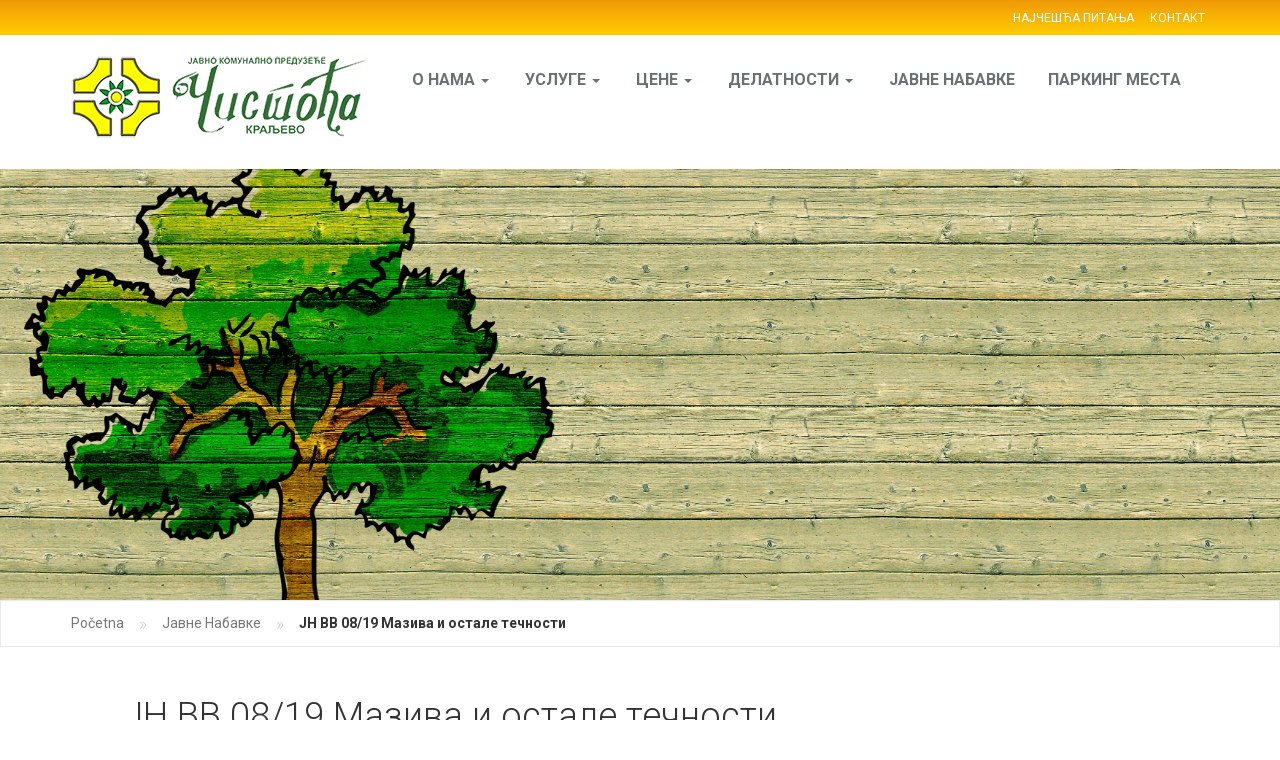

--- FILE ---
content_type: text/html; charset=UTF-8
request_url: https://jkpcistocakv.rs/javne-nabavke/%D1%98%D0%BD-%D0%B2%D0%B2-0819-%D0%BC%D0%B0%D0%B7%D0%B8%D0%B2%D0%B0-%D0%B8-%D0%BE%D1%81%D1%82%D0%B0%D0%BB%D0%B5-%D1%82%D0%B5%D1%87%D0%BD%D0%BE%D1%81%D1%82%D0%B8/
body_size: 9429
content:
<!DOCTYPE html>
<html lang="en-US">
<head>
	<meta charset="UTF-8">
	<meta name="viewport" content="width=device-width, initial-scale=1.0">
	<link rel="profile" href="http://gmpg.org/xfn/11">
	<link rel="pingback" href="https://jkpcistocakv.rs/xmlrpc.php">
	<link rel="shortcut icon" href="favicon.ico">
	<link href='https://fonts.googleapis.com/css?family=Roboto:400,300,700,300italic,400italic,500italic,500&subset=latin,cyrillic' rel='stylesheet' type='text/css'>
	<!--[if lt IE 9]>
	<script src="https://jkpcistocakv.rs/wp-content/themes/cistoca/js/html5.js"></script>
	<![endif]-->
	<script>(function(html){html.className = html.className.replace(/\bno-js\b/,'js')})(document.documentElement);</script>
<title>ЈН ВВ 08/19 Мазива и остале течности &#8211; ЈКП Чистоћа Краљево</title>
<meta name='robots' content='max-image-preview:large' />
	<style>img:is([sizes="auto" i], [sizes^="auto," i]) { contain-intrinsic-size: 3000px 1500px }</style>
	<link rel="alternate" type="application/rss+xml" title="ЈКП Чистоћа Краљево &raquo; Feed" href="https://jkpcistocakv.rs/feed/" />
<link rel="alternate" type="application/rss+xml" title="ЈКП Чистоћа Краљево &raquo; Comments Feed" href="https://jkpcistocakv.rs/comments/feed/" />
<script type="text/javascript">
/* <![CDATA[ */
window._wpemojiSettings = {"baseUrl":"https:\/\/s.w.org\/images\/core\/emoji\/16.0.1\/72x72\/","ext":".png","svgUrl":"https:\/\/s.w.org\/images\/core\/emoji\/16.0.1\/svg\/","svgExt":".svg","source":{"concatemoji":"https:\/\/jkpcistocakv.rs\/wp-includes\/js\/wp-emoji-release.min.js?ver=6.8.3"}};
/*! This file is auto-generated */
!function(s,n){var o,i,e;function c(e){try{var t={supportTests:e,timestamp:(new Date).valueOf()};sessionStorage.setItem(o,JSON.stringify(t))}catch(e){}}function p(e,t,n){e.clearRect(0,0,e.canvas.width,e.canvas.height),e.fillText(t,0,0);var t=new Uint32Array(e.getImageData(0,0,e.canvas.width,e.canvas.height).data),a=(e.clearRect(0,0,e.canvas.width,e.canvas.height),e.fillText(n,0,0),new Uint32Array(e.getImageData(0,0,e.canvas.width,e.canvas.height).data));return t.every(function(e,t){return e===a[t]})}function u(e,t){e.clearRect(0,0,e.canvas.width,e.canvas.height),e.fillText(t,0,0);for(var n=e.getImageData(16,16,1,1),a=0;a<n.data.length;a++)if(0!==n.data[a])return!1;return!0}function f(e,t,n,a){switch(t){case"flag":return n(e,"\ud83c\udff3\ufe0f\u200d\u26a7\ufe0f","\ud83c\udff3\ufe0f\u200b\u26a7\ufe0f")?!1:!n(e,"\ud83c\udde8\ud83c\uddf6","\ud83c\udde8\u200b\ud83c\uddf6")&&!n(e,"\ud83c\udff4\udb40\udc67\udb40\udc62\udb40\udc65\udb40\udc6e\udb40\udc67\udb40\udc7f","\ud83c\udff4\u200b\udb40\udc67\u200b\udb40\udc62\u200b\udb40\udc65\u200b\udb40\udc6e\u200b\udb40\udc67\u200b\udb40\udc7f");case"emoji":return!a(e,"\ud83e\udedf")}return!1}function g(e,t,n,a){var r="undefined"!=typeof WorkerGlobalScope&&self instanceof WorkerGlobalScope?new OffscreenCanvas(300,150):s.createElement("canvas"),o=r.getContext("2d",{willReadFrequently:!0}),i=(o.textBaseline="top",o.font="600 32px Arial",{});return e.forEach(function(e){i[e]=t(o,e,n,a)}),i}function t(e){var t=s.createElement("script");t.src=e,t.defer=!0,s.head.appendChild(t)}"undefined"!=typeof Promise&&(o="wpEmojiSettingsSupports",i=["flag","emoji"],n.supports={everything:!0,everythingExceptFlag:!0},e=new Promise(function(e){s.addEventListener("DOMContentLoaded",e,{once:!0})}),new Promise(function(t){var n=function(){try{var e=JSON.parse(sessionStorage.getItem(o));if("object"==typeof e&&"number"==typeof e.timestamp&&(new Date).valueOf()<e.timestamp+604800&&"object"==typeof e.supportTests)return e.supportTests}catch(e){}return null}();if(!n){if("undefined"!=typeof Worker&&"undefined"!=typeof OffscreenCanvas&&"undefined"!=typeof URL&&URL.createObjectURL&&"undefined"!=typeof Blob)try{var e="postMessage("+g.toString()+"("+[JSON.stringify(i),f.toString(),p.toString(),u.toString()].join(",")+"));",a=new Blob([e],{type:"text/javascript"}),r=new Worker(URL.createObjectURL(a),{name:"wpTestEmojiSupports"});return void(r.onmessage=function(e){c(n=e.data),r.terminate(),t(n)})}catch(e){}c(n=g(i,f,p,u))}t(n)}).then(function(e){for(var t in e)n.supports[t]=e[t],n.supports.everything=n.supports.everything&&n.supports[t],"flag"!==t&&(n.supports.everythingExceptFlag=n.supports.everythingExceptFlag&&n.supports[t]);n.supports.everythingExceptFlag=n.supports.everythingExceptFlag&&!n.supports.flag,n.DOMReady=!1,n.readyCallback=function(){n.DOMReady=!0}}).then(function(){return e}).then(function(){var e;n.supports.everything||(n.readyCallback(),(e=n.source||{}).concatemoji?t(e.concatemoji):e.wpemoji&&e.twemoji&&(t(e.twemoji),t(e.wpemoji)))}))}((window,document),window._wpemojiSettings);
/* ]]> */
</script>
<link rel='stylesheet' id='twb-open-sans-css' href='https://fonts.googleapis.com/css?family=Open+Sans%3A300%2C400%2C500%2C600%2C700%2C800&#038;display=swap&#038;ver=6.8.3' type='text/css' media='all' />
<link rel='stylesheet' id='twb-global-css' href='https://jkpcistocakv.rs/wp-content/plugins/form-maker/booster/assets/css/global.css?ver=1.0.0' type='text/css' media='all' />
<style id='wp-emoji-styles-inline-css' type='text/css'>

	img.wp-smiley, img.emoji {
		display: inline !important;
		border: none !important;
		box-shadow: none !important;
		height: 1em !important;
		width: 1em !important;
		margin: 0 0.07em !important;
		vertical-align: -0.1em !important;
		background: none !important;
		padding: 0 !important;
	}
</style>
<link rel='stylesheet' id='wp-block-library-css' href='https://jkpcistocakv.rs/wp-includes/css/dist/block-library/style.min.css?ver=6.8.3' type='text/css' media='all' />
<style id='classic-theme-styles-inline-css' type='text/css'>
/*! This file is auto-generated */
.wp-block-button__link{color:#fff;background-color:#32373c;border-radius:9999px;box-shadow:none;text-decoration:none;padding:calc(.667em + 2px) calc(1.333em + 2px);font-size:1.125em}.wp-block-file__button{background:#32373c;color:#fff;text-decoration:none}
</style>
<style id='global-styles-inline-css' type='text/css'>
:root{--wp--preset--aspect-ratio--square: 1;--wp--preset--aspect-ratio--4-3: 4/3;--wp--preset--aspect-ratio--3-4: 3/4;--wp--preset--aspect-ratio--3-2: 3/2;--wp--preset--aspect-ratio--2-3: 2/3;--wp--preset--aspect-ratio--16-9: 16/9;--wp--preset--aspect-ratio--9-16: 9/16;--wp--preset--color--black: #000000;--wp--preset--color--cyan-bluish-gray: #abb8c3;--wp--preset--color--white: #ffffff;--wp--preset--color--pale-pink: #f78da7;--wp--preset--color--vivid-red: #cf2e2e;--wp--preset--color--luminous-vivid-orange: #ff6900;--wp--preset--color--luminous-vivid-amber: #fcb900;--wp--preset--color--light-green-cyan: #7bdcb5;--wp--preset--color--vivid-green-cyan: #00d084;--wp--preset--color--pale-cyan-blue: #8ed1fc;--wp--preset--color--vivid-cyan-blue: #0693e3;--wp--preset--color--vivid-purple: #9b51e0;--wp--preset--gradient--vivid-cyan-blue-to-vivid-purple: linear-gradient(135deg,rgba(6,147,227,1) 0%,rgb(155,81,224) 100%);--wp--preset--gradient--light-green-cyan-to-vivid-green-cyan: linear-gradient(135deg,rgb(122,220,180) 0%,rgb(0,208,130) 100%);--wp--preset--gradient--luminous-vivid-amber-to-luminous-vivid-orange: linear-gradient(135deg,rgba(252,185,0,1) 0%,rgba(255,105,0,1) 100%);--wp--preset--gradient--luminous-vivid-orange-to-vivid-red: linear-gradient(135deg,rgba(255,105,0,1) 0%,rgb(207,46,46) 100%);--wp--preset--gradient--very-light-gray-to-cyan-bluish-gray: linear-gradient(135deg,rgb(238,238,238) 0%,rgb(169,184,195) 100%);--wp--preset--gradient--cool-to-warm-spectrum: linear-gradient(135deg,rgb(74,234,220) 0%,rgb(151,120,209) 20%,rgb(207,42,186) 40%,rgb(238,44,130) 60%,rgb(251,105,98) 80%,rgb(254,248,76) 100%);--wp--preset--gradient--blush-light-purple: linear-gradient(135deg,rgb(255,206,236) 0%,rgb(152,150,240) 100%);--wp--preset--gradient--blush-bordeaux: linear-gradient(135deg,rgb(254,205,165) 0%,rgb(254,45,45) 50%,rgb(107,0,62) 100%);--wp--preset--gradient--luminous-dusk: linear-gradient(135deg,rgb(255,203,112) 0%,rgb(199,81,192) 50%,rgb(65,88,208) 100%);--wp--preset--gradient--pale-ocean: linear-gradient(135deg,rgb(255,245,203) 0%,rgb(182,227,212) 50%,rgb(51,167,181) 100%);--wp--preset--gradient--electric-grass: linear-gradient(135deg,rgb(202,248,128) 0%,rgb(113,206,126) 100%);--wp--preset--gradient--midnight: linear-gradient(135deg,rgb(2,3,129) 0%,rgb(40,116,252) 100%);--wp--preset--font-size--small: 13px;--wp--preset--font-size--medium: 20px;--wp--preset--font-size--large: 36px;--wp--preset--font-size--x-large: 42px;--wp--preset--spacing--20: 0.44rem;--wp--preset--spacing--30: 0.67rem;--wp--preset--spacing--40: 1rem;--wp--preset--spacing--50: 1.5rem;--wp--preset--spacing--60: 2.25rem;--wp--preset--spacing--70: 3.38rem;--wp--preset--spacing--80: 5.06rem;--wp--preset--shadow--natural: 6px 6px 9px rgba(0, 0, 0, 0.2);--wp--preset--shadow--deep: 12px 12px 50px rgba(0, 0, 0, 0.4);--wp--preset--shadow--sharp: 6px 6px 0px rgba(0, 0, 0, 0.2);--wp--preset--shadow--outlined: 6px 6px 0px -3px rgba(255, 255, 255, 1), 6px 6px rgba(0, 0, 0, 1);--wp--preset--shadow--crisp: 6px 6px 0px rgba(0, 0, 0, 1);}:where(.is-layout-flex){gap: 0.5em;}:where(.is-layout-grid){gap: 0.5em;}body .is-layout-flex{display: flex;}.is-layout-flex{flex-wrap: wrap;align-items: center;}.is-layout-flex > :is(*, div){margin: 0;}body .is-layout-grid{display: grid;}.is-layout-grid > :is(*, div){margin: 0;}:where(.wp-block-columns.is-layout-flex){gap: 2em;}:where(.wp-block-columns.is-layout-grid){gap: 2em;}:where(.wp-block-post-template.is-layout-flex){gap: 1.25em;}:where(.wp-block-post-template.is-layout-grid){gap: 1.25em;}.has-black-color{color: var(--wp--preset--color--black) !important;}.has-cyan-bluish-gray-color{color: var(--wp--preset--color--cyan-bluish-gray) !important;}.has-white-color{color: var(--wp--preset--color--white) !important;}.has-pale-pink-color{color: var(--wp--preset--color--pale-pink) !important;}.has-vivid-red-color{color: var(--wp--preset--color--vivid-red) !important;}.has-luminous-vivid-orange-color{color: var(--wp--preset--color--luminous-vivid-orange) !important;}.has-luminous-vivid-amber-color{color: var(--wp--preset--color--luminous-vivid-amber) !important;}.has-light-green-cyan-color{color: var(--wp--preset--color--light-green-cyan) !important;}.has-vivid-green-cyan-color{color: var(--wp--preset--color--vivid-green-cyan) !important;}.has-pale-cyan-blue-color{color: var(--wp--preset--color--pale-cyan-blue) !important;}.has-vivid-cyan-blue-color{color: var(--wp--preset--color--vivid-cyan-blue) !important;}.has-vivid-purple-color{color: var(--wp--preset--color--vivid-purple) !important;}.has-black-background-color{background-color: var(--wp--preset--color--black) !important;}.has-cyan-bluish-gray-background-color{background-color: var(--wp--preset--color--cyan-bluish-gray) !important;}.has-white-background-color{background-color: var(--wp--preset--color--white) !important;}.has-pale-pink-background-color{background-color: var(--wp--preset--color--pale-pink) !important;}.has-vivid-red-background-color{background-color: var(--wp--preset--color--vivid-red) !important;}.has-luminous-vivid-orange-background-color{background-color: var(--wp--preset--color--luminous-vivid-orange) !important;}.has-luminous-vivid-amber-background-color{background-color: var(--wp--preset--color--luminous-vivid-amber) !important;}.has-light-green-cyan-background-color{background-color: var(--wp--preset--color--light-green-cyan) !important;}.has-vivid-green-cyan-background-color{background-color: var(--wp--preset--color--vivid-green-cyan) !important;}.has-pale-cyan-blue-background-color{background-color: var(--wp--preset--color--pale-cyan-blue) !important;}.has-vivid-cyan-blue-background-color{background-color: var(--wp--preset--color--vivid-cyan-blue) !important;}.has-vivid-purple-background-color{background-color: var(--wp--preset--color--vivid-purple) !important;}.has-black-border-color{border-color: var(--wp--preset--color--black) !important;}.has-cyan-bluish-gray-border-color{border-color: var(--wp--preset--color--cyan-bluish-gray) !important;}.has-white-border-color{border-color: var(--wp--preset--color--white) !important;}.has-pale-pink-border-color{border-color: var(--wp--preset--color--pale-pink) !important;}.has-vivid-red-border-color{border-color: var(--wp--preset--color--vivid-red) !important;}.has-luminous-vivid-orange-border-color{border-color: var(--wp--preset--color--luminous-vivid-orange) !important;}.has-luminous-vivid-amber-border-color{border-color: var(--wp--preset--color--luminous-vivid-amber) !important;}.has-light-green-cyan-border-color{border-color: var(--wp--preset--color--light-green-cyan) !important;}.has-vivid-green-cyan-border-color{border-color: var(--wp--preset--color--vivid-green-cyan) !important;}.has-pale-cyan-blue-border-color{border-color: var(--wp--preset--color--pale-cyan-blue) !important;}.has-vivid-cyan-blue-border-color{border-color: var(--wp--preset--color--vivid-cyan-blue) !important;}.has-vivid-purple-border-color{border-color: var(--wp--preset--color--vivid-purple) !important;}.has-vivid-cyan-blue-to-vivid-purple-gradient-background{background: var(--wp--preset--gradient--vivid-cyan-blue-to-vivid-purple) !important;}.has-light-green-cyan-to-vivid-green-cyan-gradient-background{background: var(--wp--preset--gradient--light-green-cyan-to-vivid-green-cyan) !important;}.has-luminous-vivid-amber-to-luminous-vivid-orange-gradient-background{background: var(--wp--preset--gradient--luminous-vivid-amber-to-luminous-vivid-orange) !important;}.has-luminous-vivid-orange-to-vivid-red-gradient-background{background: var(--wp--preset--gradient--luminous-vivid-orange-to-vivid-red) !important;}.has-very-light-gray-to-cyan-bluish-gray-gradient-background{background: var(--wp--preset--gradient--very-light-gray-to-cyan-bluish-gray) !important;}.has-cool-to-warm-spectrum-gradient-background{background: var(--wp--preset--gradient--cool-to-warm-spectrum) !important;}.has-blush-light-purple-gradient-background{background: var(--wp--preset--gradient--blush-light-purple) !important;}.has-blush-bordeaux-gradient-background{background: var(--wp--preset--gradient--blush-bordeaux) !important;}.has-luminous-dusk-gradient-background{background: var(--wp--preset--gradient--luminous-dusk) !important;}.has-pale-ocean-gradient-background{background: var(--wp--preset--gradient--pale-ocean) !important;}.has-electric-grass-gradient-background{background: var(--wp--preset--gradient--electric-grass) !important;}.has-midnight-gradient-background{background: var(--wp--preset--gradient--midnight) !important;}.has-small-font-size{font-size: var(--wp--preset--font-size--small) !important;}.has-medium-font-size{font-size: var(--wp--preset--font-size--medium) !important;}.has-large-font-size{font-size: var(--wp--preset--font-size--large) !important;}.has-x-large-font-size{font-size: var(--wp--preset--font-size--x-large) !important;}
:where(.wp-block-post-template.is-layout-flex){gap: 1.25em;}:where(.wp-block-post-template.is-layout-grid){gap: 1.25em;}
:where(.wp-block-columns.is-layout-flex){gap: 2em;}:where(.wp-block-columns.is-layout-grid){gap: 2em;}
:root :where(.wp-block-pullquote){font-size: 1.5em;line-height: 1.6;}
</style>
<link rel='stylesheet' id='genericons-css' href='https://jkpcistocakv.rs/wp-content/themes/cistoca/genericons/genericons.css?ver=3.2' type='text/css' media='all' />
<link rel='stylesheet' id='animate-css-css' href='https://jkpcistocakv.rs/wp-content/themes/cistoca/css/animate.css?ver=6.8.3' type='text/css' media='all' />
<link rel='stylesheet' id='bootstrap-css' href='https://jkpcistocakv.rs/wp-content/themes/cistoca/css/bootstrap/css/bootstrap.min.css?ver=6.8.3' type='text/css' media='all' />
<link rel='stylesheet' id='jkp-cistocakvgornjideo-css' href='https://jkpcistocakv.rs/wp-content/themes/cistoca/css/gornjideo.css?ver=1.0' type='text/css' media='all' />
<link rel='stylesheet' id='jkp-cistocakv-css' href='https://jkpcistocakv.rs/wp-content/themes/cistoca/css/jkpcistoca.css?ver=1.0' type='text/css' media='all' />
<link rel='stylesheet' id='font-awesome-css' href='https://jkpcistocakv.rs/wp-content/themes/cistoca/css/font-awesome/css/font-awesome.min.css?ver=6.8.3' type='text/css' media='all' />
<script type="text/javascript" src="https://jkpcistocakv.rs/wp-includes/js/jquery/jquery.min.js?ver=3.7.1" id="jquery-core-js"></script>
<script type="text/javascript" src="https://jkpcistocakv.rs/wp-includes/js/jquery/jquery-migrate.min.js?ver=3.4.1" id="jquery-migrate-js"></script>
<script type="text/javascript" src="https://jkpcistocakv.rs/wp-content/plugins/form-maker/booster/assets/js/circle-progress.js?ver=1.2.2" id="twb-circle-js"></script>
<script type="text/javascript" id="twb-global-js-extra">
/* <![CDATA[ */
var twb = {"nonce":"c9707385e1","ajax_url":"https:\/\/jkpcistocakv.rs\/wp-admin\/admin-ajax.php","plugin_url":"https:\/\/jkpcistocakv.rs\/wp-content\/plugins\/form-maker\/booster","href":"https:\/\/jkpcistocakv.rs\/wp-admin\/admin.php?page=twb_form-maker"};
var twb = {"nonce":"c9707385e1","ajax_url":"https:\/\/jkpcistocakv.rs\/wp-admin\/admin-ajax.php","plugin_url":"https:\/\/jkpcistocakv.rs\/wp-content\/plugins\/form-maker\/booster","href":"https:\/\/jkpcistocakv.rs\/wp-admin\/admin.php?page=twb_form-maker"};
/* ]]> */
</script>
<script type="text/javascript" src="https://jkpcistocakv.rs/wp-content/plugins/form-maker/booster/assets/js/global.js?ver=1.0.0" id="twb-global-js"></script>
<link rel="https://api.w.org/" href="https://jkpcistocakv.rs/wp-json/" /><link rel="EditURI" type="application/rsd+xml" title="RSD" href="https://jkpcistocakv.rs/xmlrpc.php?rsd" />
<meta name="generator" content="WordPress 6.8.3" />
<link rel="canonical" href="https://jkpcistocakv.rs/javne-nabavke/%d1%98%d0%bd-%d0%b2%d0%b2-0819-%d0%bc%d0%b0%d0%b7%d0%b8%d0%b2%d0%b0-%d0%b8-%d0%be%d1%81%d1%82%d0%b0%d0%bb%d0%b5-%d1%82%d0%b5%d1%87%d0%bd%d0%be%d1%81%d1%82%d0%b8/" />
<link rel='shortlink' href='https://jkpcistocakv.rs/?p=1487' />
<link rel="alternate" title="oEmbed (JSON)" type="application/json+oembed" href="https://jkpcistocakv.rs/wp-json/oembed/1.0/embed?url=https%3A%2F%2Fjkpcistocakv.rs%2Fjavne-nabavke%2F%25d1%2598%25d0%25bd-%25d0%25b2%25d0%25b2-0819-%25d0%25bc%25d0%25b0%25d0%25b7%25d0%25b8%25d0%25b2%25d0%25b0-%25d0%25b8-%25d0%25be%25d1%2581%25d1%2582%25d0%25b0%25d0%25bb%25d0%25b5-%25d1%2582%25d0%25b5%25d1%2587%25d0%25bd%25d0%25be%25d1%2581%25d1%2582%25d0%25b8%2F" />
<link rel="alternate" title="oEmbed (XML)" type="text/xml+oembed" href="https://jkpcistocakv.rs/wp-json/oembed/1.0/embed?url=https%3A%2F%2Fjkpcistocakv.rs%2Fjavne-nabavke%2F%25d1%2598%25d0%25bd-%25d0%25b2%25d0%25b2-0819-%25d0%25bc%25d0%25b0%25d0%25b7%25d0%25b8%25d0%25b2%25d0%25b0-%25d0%25b8-%25d0%25be%25d1%2581%25d1%2582%25d0%25b0%25d0%25bb%25d0%25b5-%25d1%2582%25d0%25b5%25d1%2587%25d0%25bd%25d0%25be%25d1%2581%25d1%2582%25d0%25b8%2F&#038;format=xml" />
<style type="text/css" id="custom-background-css">
body.custom-background { background-color: #ffffff; }
</style>
	</head>

<body class="header-fixed">

<div class="hedersajta header-sticky">

        <div class="gornji-menu">
        	<div class="container">        	
                <div class="menu-gornji-container"><ul id="menu-gornji" class="list-inline desni-topbar pull-right"><li id="menu-item-246" class="menu-item menu-item-type-post_type menu-item-object-page menu-item-246"><a href="https://jkpcistocakv.rs/%d0%bd%d0%b0%d1%98%d1%87%d0%b5%d1%88%d1%9b%d0%b0-%d0%bf%d0%b8%d1%82%d0%b0%d1%9a%d0%b0/">Најчешћа питања</a></li>
<li id="menu-item-247" class="menu-item menu-item-type-post_type menu-item-object-page menu-item-247"><a href="https://jkpcistocakv.rs/%d0%ba%d0%be%d0%bd%d1%82%d0%b0%d0%ba%d1%82/">Контакт</a></li>
</ul></div>        	</div>
        </div>



        <div class="navbar navbar-default mega-menu" role="navigation">
            <div class="container">

                <div class="navbar-header">
                    <button type="button" class="navbar-toggle" data-toggle="collapse" data-target=".navbar-responsive-collapse">
                        <span class="sr-only">Navigacija</span>
                        <span class="icon-bar"></span>
                        <span class="icon-bar"></span>
                        <span class="icon-bar"></span>
                    </button>
                    <a class="navbar-brand" href="http://www.jkpcistocakv.rs">
                        <img id="logo-header" src="https://jkpcistocakv.rs/wp-content/themes/cistoca/logo-300.png" alt="ЈКП Чистоћа Краљево">
                    </a>
                </div>



                <div class="collapse navbar-collapse navbar-responsive-collapse">

  <div class="menu-glavni-meni-container"><ul id="menu-glavni-meni" class="nav navbar-nav"><li id="menu-item-6" class="menu-item menu-item-type-custom menu-item-object-custom menu-item-has-children menu-item-6 dropdown"><a title="О Нама" href="https://jkpcistocakv.rs/%D0%BE-%D0%BD%D0%B0%D0%BC%D0%B0/" data-toggle="dropdown" class="dropdown-toggle" aria-haspopup="true">О Нама <span class="caret"></span></a>
<ul role="menu" class=" dropdown-menu">
	<li id="menu-item-309" class="menu-item menu-item-type-post_type_archive menu-item-object-vesti menu-item-309"><a title="Вести" href="https://jkpcistocakv.rs/vesti/">Вести</a></li>
	<li id="menu-item-42" class="menu-item menu-item-type-post_type menu-item-object-page menu-item-42"><a title="Историјат" href="https://jkpcistocakv.rs/%d0%b8%d1%81%d1%82%d0%be%d1%80%d0%b8%d1%98%d0%b0%d1%82/">Историјат</a></li>
	<li id="menu-item-329" class="menu-item menu-item-type-post_type menu-item-object-page menu-item-329"><a title="Организациона шема" href="https://jkpcistocakv.rs/%d0%be%d1%80%d0%b3%d0%b0%d0%bd%d0%b8%d0%b7%d0%b0%d1%86%d0%b8%d0%be%d0%bd%d0%b0-%d1%88%d0%b5%d0%bc%d0%b0/">Организациона шема</a></li>
	<li id="menu-item-47" class="menu-item menu-item-type-post_type menu-item-object-page menu-item-47"><a title="Реч Директора" href="https://jkpcistocakv.rs/%d1%80%d0%b5%d1%87-%d0%b4%d0%b8%d1%80%d0%b5%d0%ba%d1%82%d0%be%d1%80%d0%b0/">Реч Директора</a></li>
	<li id="menu-item-151" class="menu-item menu-item-type-post_type_archive menu-item-object-rukovodstvo menu-item-151"><a title="Руководство" href="https://jkpcistocakv.rs/rukovodstvo/">Руководство</a></li>
	<li id="menu-item-256" class="menu-item menu-item-type-post_type_archive menu-item-object-bivsi-direktori menu-item-256"><a title="Бивши Директори" href="https://jkpcistocakv.rs/bivsi-direktori/">Бивши Директори</a></li>
	<li id="menu-item-253" class="menu-item menu-item-type-post_type menu-item-object-page menu-item-253"><a title="Документацијa" href="https://jkpcistocakv.rs/%d0%b4%d0%be%d0%ba%d1%83%d0%bc%d0%b5%d0%bd%d1%82%d0%b0%d1%86%d0%b8%d1%98%d0%b0/">Документацијa</a></li>
	<li id="menu-item-522" class="menu-item menu-item-type-post_type menu-item-object-page menu-item-522"><a title="Поставите питање – Рекламације" href="https://jkpcistocakv.rs/%d0%bf%d0%be%d1%81%d1%82%d0%b0%d0%b2%d0%b8%d1%82%d0%b5-%d0%bf%d0%b8%d1%82%d0%b0%d1%9a%d0%b5/">Поставите питање – Рекламације</a></li>
	<li id="menu-item-250" class="menu-item menu-item-type-post_type menu-item-object-page menu-item-250"><a title="Галерија" href="https://jkpcistocakv.rs/%d0%b3%d0%b0%d0%bb%d0%b5%d1%80%d0%b8%d1%98%d0%b0/">Галерија</a></li>
	<li id="menu-item-1996" class="menu-item menu-item-type-post_type menu-item-object-page menu-item-1996"><a title="Анкета" href="https://jkpcistocakv.rs/%d0%b0%d0%bd%d0%ba%d0%b5%d1%82%d0%b0/">Анкета</a></li>
</ul>
</li>
<li id="menu-item-255" class="menu-item menu-item-type-post_type_archive menu-item-object-usluge menu-item-has-children menu-item-255 dropdown"><a title="Услуге" href="https://jkpcistocakv.rs/usluge/" data-toggle="dropdown" class="dropdown-toggle" aria-haspopup="true">Услуге <span class="caret"></span></a>
<ul role="menu" class=" dropdown-menu">
	<li id="menu-item-117" class="menu-item menu-item-type-post_type menu-item-object-usluge menu-item-117"><a title="Свечане Декорације" href="https://jkpcistocakv.rs/usluge/%d1%81%d0%b2%d0%b5%d1%87%d0%b0%d0%bd%d0%b5-%d0%b4%d0%b5%d0%ba%d0%be%d1%80%d0%b0%d1%86%d0%b8%d1%98%d0%b5/">Свечане Декорације</a></li>
	<li id="menu-item-118" class="menu-item menu-item-type-post_type menu-item-object-usluge menu-item-118"><a title="Уређивање Ентеријера" href="https://jkpcistocakv.rs/usluge/%d1%83%d1%80%d0%b5%d1%92%d0%b8%d0%b2%d0%b0%d1%9a%d0%b5-%d0%b5%d0%bd%d1%82%d0%b5%d1%80%d0%b8%d1%98%d0%b5%d1%80%d0%b0/">Уређивање Ентеријера</a></li>
	<li id="menu-item-119" class="menu-item menu-item-type-post_type menu-item-object-usluge menu-item-119"><a title="Уређивање Дворишта" href="https://jkpcistocakv.rs/usluge/%d1%83%d1%80%d0%b5%d1%92%d0%b8%d0%b2%d0%b0%d1%9a%d0%b5-%d0%b4%d0%b2%d0%be%d1%80%d0%b8%d1%88%d1%82%d0%b0/">Уређивање Дворишта</a></li>
	<li id="menu-item-120" class="menu-item menu-item-type-post_type menu-item-object-usluge menu-item-120"><a title="Хватање Паса Луталица" href="https://jkpcistocakv.rs/usluge/%d1%85%d0%b2%d0%b0%d1%82%d0%b0%d1%9a%d0%b5-%d0%bf%d0%b0%d1%81%d0%b0-%d0%bb%d1%83%d1%82%d0%b0%d0%bb%d0%b8%d1%86%d0%b0/">Хватање Паса Луталица</a></li>
	<li id="menu-item-121" class="menu-item menu-item-type-post_type menu-item-object-usluge menu-item-121"><a title="Баштенски отпад" href="https://jkpcistocakv.rs/usluge/%d0%b1%d0%b0%d1%88%d1%82%d0%b5%d0%bd%d1%81%d0%ba%d0%b8-%d0%be%d1%82%d0%bf%d0%b0%d0%b4/">Баштенски отпад</a></li>
	<li id="menu-item-124" class="menu-item menu-item-type-post_type menu-item-object-usluge menu-item-124"><a title="Зимска служба" href="https://jkpcistocakv.rs/usluge/%d0%b7%d0%b8%d0%bc%d1%81%d0%ba%d0%b0-%d1%81%d0%bb%d1%83%d0%b6%d0%b1%d0%b0/">Зимска служба</a></li>
	<li id="menu-item-125" class="menu-item menu-item-type-post_type menu-item-object-usluge menu-item-125"><a title="Чишћење и прање јавних површина" href="https://jkpcistocakv.rs/usluge/%d1%87%d0%b8%d1%88%d1%9b%d0%b5%d1%9a%d0%b5-%d0%b8-%d0%bf%d1%80%d0%b0%d1%9a%d0%b5-%d1%98%d0%b0%d0%b2%d0%bd%d0%b8%d1%85-%d0%bf%d0%be%d0%b2%d1%80%d1%88%d0%b8%d0%bd%d0%b0/">Чишћење и прање јавних површина</a></li>
	<li id="menu-item-123" class="menu-item menu-item-type-post_type menu-item-object-usluge menu-item-123"><a title="Пражњење контејнера и канти" href="https://jkpcistocakv.rs/usluge/%d0%bf%d1%80%d0%b0%d0%b6%d1%9a%d0%b5%d1%9a%d0%b5-%d0%ba%d0%be%d0%bd%d1%82%d0%b5%d1%98%d0%bd%d0%b5%d1%80%d0%b0-%d0%b8-%d0%ba%d0%b0%d0%bd%d1%82%d0%b8/">Пражњење контејнера и канти</a></li>
	<li id="menu-item-122" class="menu-item menu-item-type-post_type menu-item-object-usluge menu-item-122"><a title="Кабасти отпад" href="https://jkpcistocakv.rs/usluge/%d0%ba%d0%b0%d0%b1%d0%b0%d1%81%d1%82%d0%b8-%d0%be%d1%82%d0%bf%d0%b0%d0%b4/">Кабасти отпад</a></li>
	<li id="menu-item-450" class="menu-item menu-item-type-post_type menu-item-object-usluge menu-item-450"><a title="Градска Депонија" href="https://jkpcistocakv.rs/usluge/%d0%b3%d1%80%d0%b0%d0%b4%d1%81%d0%ba%d0%b0-%d0%b4%d0%b5%d0%bf%d0%be%d0%bd%d0%b8%d1%98%d0%b0/">Градска Депонија</a></li>
</ul>
</li>
<li id="menu-item-218" class="menu-item menu-item-type-post_type_archive menu-item-object-cenovnik-usluga menu-item-has-children menu-item-218 dropdown"><a title="Цене" href="https://jkpcistocakv.rs/cenovnik-usluga/" data-toggle="dropdown" class="dropdown-toggle" aria-haspopup="true">Цене <span class="caret"></span></a>
<ul role="menu" class=" dropdown-menu">
	<li id="menu-item-99" class="menu-item menu-item-type-post_type menu-item-object-cenovnik-usluga menu-item-99"><a title="Одношење смећа" href="https://jkpcistocakv.rs/cenovnik-usluga/%d0%be%d0%b4%d0%bd%d0%be%d1%88%d0%b5%d1%9a%d0%b5-%d1%81%d0%bc%d0%b5%d1%9b%d0%b0/">Одношење смећа</a></li>
	<li id="menu-item-98" class="menu-item menu-item-type-post_type menu-item-object-cenovnik-usluga menu-item-98"><a title="Паркинг услуге" href="https://jkpcistocakv.rs/cenovnik-usluga/%d0%bf%d0%b0%d1%80%d0%ba%d0%b8%d0%bd%d0%b3-%d1%83%d1%81%d0%bb%d1%83%d0%b3%d0%b5/">Паркинг услуге</a></li>
	<li id="menu-item-97" class="menu-item menu-item-type-post_type menu-item-object-cenovnik-usluga menu-item-97"><a title="Погребне услуге" href="https://jkpcistocakv.rs/cenovnik-usluga/%d0%bf%d0%be%d0%b3%d1%80%d0%b5%d0%b1%d0%bd%d0%b5-%d1%83%d1%81%d0%bb%d1%83%d0%b3%d0%b5/">Погребне услуге</a></li>
	<li id="menu-item-96" class="menu-item menu-item-type-post_type menu-item-object-cenovnik-usluga menu-item-96"><a title="Зоо услугe" href="https://jkpcistocakv.rs/cenovnik-usluga/%d0%b7%d0%be%d0%be-%d1%83%d1%81%d0%bb%d1%83%d0%b3e/">Зоо услугe</a></li>
</ul>
</li>
<li id="menu-item-219" class="menu-item menu-item-type-post_type_archive menu-item-object-delatnosti menu-item-has-children menu-item-219 dropdown"><a title="Делатности" href="https://jkpcistocakv.rs/delatnosti/" data-toggle="dropdown" class="dropdown-toggle" aria-haspopup="true">Делатности <span class="caret"></span></a>
<ul role="menu" class=" dropdown-menu">
	<li id="menu-item-135" class="menu-item menu-item-type-post_type menu-item-object-delatnosti menu-item-135"><a title="Комунална хигијена" href="https://jkpcistocakv.rs/delatnosti/%d0%ba%d0%be%d0%bc%d1%83%d0%bd%d0%b0%d0%bb%d0%bd%d0%b0-%d1%85%d0%b8%d0%b3%d0%b8%d1%98%d0%b5%d0%bd%d0%b0/">Комунална хигијена</a></li>
	<li id="menu-item-220" class="menu-item menu-item-type-post_type menu-item-object-delatnosti menu-item-220"><a title="Градско гробље" href="https://jkpcistocakv.rs/delatnosti/%d0%b3%d1%80%d0%b0%d0%b4%d1%81%d0%ba%d0%be-%d0%b3%d1%80%d0%be%d0%b1%d1%99%d0%b5/">Градско гробље</a></li>
	<li id="menu-item-221" class="menu-item menu-item-type-post_type menu-item-object-delatnosti menu-item-221"><a title="Градско зеленило" href="https://jkpcistocakv.rs/delatnosti/%d0%b3%d1%80%d0%b0%d0%b4%d1%81%d0%ba%d0%be-%d0%b7%d0%b5%d0%bb%d0%b5%d0%bd%d0%b8%d0%bb%d0%be/">Градско зеленило</a></li>
	<li id="menu-item-222" class="menu-item menu-item-type-post_type menu-item-object-delatnosti menu-item-222"><a title="Заједнички послови" href="https://jkpcistocakv.rs/delatnosti/%d0%b7%d0%b0%d1%98%d0%b5%d0%b4%d0%bd%d0%b8%d1%87%d0%ba%d0%b8-%d0%bf%d0%be%d1%81%d0%bb%d0%be%d0%b2%d0%b8/">Заједнички послови</a></li>
	<li id="menu-item-223" class="menu-item menu-item-type-post_type menu-item-object-delatnosti menu-item-223"><a title="Зоо Хигијена" href="https://jkpcistocakv.rs/delatnosti/%d0%b7%d0%be%d0%be-%d1%85%d0%b8%d0%b3%d0%b8%d1%98%d0%b5%d0%bd%d0%b0/">Зоо Хигијена</a></li>
	<li id="menu-item-224" class="menu-item menu-item-type-post_type menu-item-object-delatnosti menu-item-224"><a title="Паркинг Сервис" href="https://jkpcistocakv.rs/delatnosti/%d0%bf%d0%b0%d1%80%d0%ba%d0%b8%d0%bd%d0%b3-%d1%81%d0%b5%d1%80%d0%b2%d0%b8%d1%81/">Паркинг Сервис</a></li>
</ul>
</li>
<li id="menu-item-254" class="menu-item menu-item-type-post_type_archive menu-item-object-javne-nabavke menu-item-254"><a title="Јавне Набавке" href="https://jkpcistocakv.rs/javne-nabavke/">Јавне Набавке</a></li>
<li id="menu-item-2188" class="menu-item menu-item-type-post_type menu-item-object-page menu-item-2188"><a title="Паркинг места" href="https://jkpcistocakv.rs/%d0%bf%d0%b0%d1%80%d0%ba%d0%b8%d0%bd%d0%b3-%d0%bc%d0%b5%d1%81%d1%82%d0%b0/">Паркинг места</a></li>
</ul></div>                </div>
            </div>
        </div>

    </div>
</div>

    <div class="velika-heder-slika">
        <img src="https://jkpcistocakv.rs/wp-content/themes/cistoca/banner-873111.jpg" style="width:100%; height:auto; margin-top:50px;">                
    </div>
    <div class="container-fluid bcrumbnavigacija">
        <div class="col-lg-12">
        <ul id="breadcrumbs" class="breadcrumbs"><li class="item-home"><a class="bread-link bread-home" href="https://jkpcistocakv.rs" title="Početna">Početna</a></li><li class="separator separator-home"> » </li><li class="item-cat item-custom-post-type-javne-nabavke"><a class="bread-cat bread-custom-post-type-javne-nabavke" href="https://jkpcistocakv.rs/javne-nabavke/" title="Јавне Набавке">Јавне Набавке</a></li><li class="separator"> » </li><li class="item-current item-1487"><strong class="bread-current bread-1487" title="ЈН ВВ 08/19 Мазива и остале течности">ЈН ВВ 08/19 Мазива и остале течности</strong></li></ul>        </div>
      </div><div class="container glavni-sadrzaj">
	<div class="col-md-8 col-lg-8">

		
<h1 class="text-center">ЈН ВВ 08/19 Мазива и остале течности</h1>
	<hr/>
	
				
		<hr/>
		<b>Детаљи</b>
		<div>
			Врста набавке: <span class="text-plava">Јавни позив</span><br/>
			Ознака: <span class="text-plava">ЈН ВВ 08/19</span><br/>
			Рок набавке: <span class="text-plava">24-06-2019</span><br/>
			Датум објављивања: <span class="text-plava">23-05-2019</span>
		</div>
		<hr/>

		<div>
			<b>Документација:</b>
		<ul class="dokumentacija">			
	<li><i class="fa fa-file-pdf-o"></i> <a href="https://jkpcistocakv.rs/wp-content/uploads/2019/05/4-POZIV-JN-VV-08-19-MAZIVA-I-OSTALE-TEČNOSTI.doc">4-POZIV-JN-VV-08-19-MAZIVA-I-OSTALE-TEČNOSTI.doc</a></li>
 

	<li><i class="fa fa-file-pdf-o"></i> <a href="https://jkpcistocakv.rs/wp-content/uploads/2019/05/3-KONKURSNA-JN-VV-08-19-MAZIVA-I-OSTALE-TEČNOSTI.pdf">3-KONKURSNA-JN-VV-08-19-MAZIVA-I-OSTALE-TEČNOSTI.pdf</a></li>
 

 

 

 

 

 
		</ul>					
		</div>

	

	</div>
	<div class="col-md-4 col-lg-4">
						<a href="http://www.accuweather.com/sr/rs/kraljevo/300366/current-weather/300366" class="aw-widget-legal">
<!--
By accessing and/or using this code snippet, you agree to AccuWeather’s terms and conditions (in English) which can be found at http://www.accuweather.com/en/free-weather-widgets/terms and AccuWeather’s Privacy Statement (in English) which can be found at http://www.accuweather.com/en/privacy.
-->
</a><div id="awtd1474650266109" class="aw-widget-36hour"  data-locationkey="300366" data-unit="c" data-language="sr" data-useip="false" data-uid="awtd1474650266109" data-editlocation="false"></div><script type="text/javascript" src="http://oap.accuweather.com/launch.js"></script>
	</div>
</div>

<!-- Pocetak futera -->
<footer class="footer footer-veliki footer-providan" style="background-image: url('https://jkpcistocakv.rs/wp-content/themes/cistoca/fut1.jpg');">
        <div class="container">
            <div class="row">
                <div class="col-sm-2 col-md-2">
                    <h5 class="naslov">О Нама</h5>
                    <nav>
                        <ul>
                            <li><a href="http://www.jkpcistocakv.rs/историјат/">Историјат</a></li>
                            <li><a href="http://www.jkpcistocakv.rs/rukovodstvo/">Руководство</a></li>
                            <li><a href="http://www.jkpcistocakv.rs/документација/">Документација</a></li>
                            <li><a href="http://www.jkpcistocakv.rs/галерија/">Галерија</a></li>
                        </ul>
                    </nav>
                    <h5 class="naslov">Друштвене мреже</h5>
                    <nav>
                        <ul>
                            <li><a href="#" class="btn btn-social btn-facebook btn-simple">
                                    <i class="fa fa-facebook-square"></i> 
                                </a>
                            <a href="#" class="btn btn-social btn-facebook btn-simple">                                
                                <i class="fa fa-twitter"></i> 
                            </a>
                            </li>
                        </ul>
                    </nav>
                </div>
                <div class="col-sm-3 col-md-3 col-md-offset-1">
                   <h5 class="naslov">Продавнице цвећа</h2>			<div class="textwidget"><span style="color:orange;">ПРОДАВНИЦА ЦВЕЋА  "КРИН"</span><br/>
Жичка 10в   Краљево<br/>
<span style="color:orange;">+381 36 333-783</span><br/>
 <br/>
<span style="color:orange;">ПРОДАВНИЦА ЦВЕЋА  "АНЕМОНА"</span><br/>
М. Белобрка б.б.<br/>
Ново градско гробље  Краљево<br/>
<span style="color:orange;">+381 36 392-271</span><br/>
 <br/>
<span style="color:orange;">ПРОДАВНИЦА ЦВЕЋА  "ЦВЕТ"</span><br/>
Зелена Гора бр.2<br/>
Старо градско гробље  Краљево<br/>
<span style="color:orange;">+381 36 311-670</span>  <br/></div>
		                </div>
                <div class="col-sm-3 col-md-3">
                    <h5 class="naslov">Продавнице погребне опреме</h2>			<div class="textwidget"><span style="color:orange;">ПРОДАВНИЦА ПОГРЕБНЕ ОПРЕМЕ 1</span><br/>
Старо градско гробље  Краљево<br/>
<span style="color:orange;">+381 36 311-670</span> <br/>
<br/>
<span style="color:orange;">ПРОДАВНИЦА ПОГРЕБНЕ ОПРЕМЕ 2</span><br/>
Здравствени центар Студеница<br/>
Југ Богданова бб.  Краљево<br/>
<span style="color:orange;">+381 36 301-654</span><br/></div>
		                </div>

                 <div class="col-sm-3 col-md-3">
                    <h5 class="naslov">Контакт информације</h2>			<div class="textwidget">Жичка бр.10в КРАЉЕВО<br/>
Матични број <span style="color:yellow;">7190905</span><br/>
Шифра делатности <span style="color:yellow;">90000</span><br/>
ПИБ <span style="color:yellow;">100242682</span><br/>
Телефони <span style="color:orange;">036/362-202 036/362-203</span><br/>
Факс <span style="color:orange;">036/362-204</span><br/>
е-маил  <span style="color:orange;"> office@jkpcistocakv.rs</span><br/>
е-маил  <span style="color:orange;">cistocakv@gmail.com</span>
</div>
		                </div>

            </div>
            <hr>
            <div class="copyright">
                © 2016 ЈКП Чистоћа Краљево
            </div>
        </div>
    </footer>
<!-- Kraj futera -->


<script type="text/javascript" src="https://jkpcistocakv.rs/wp-content/themes/cistoca/js/jquery/jquery.min.js"></script>
<script type="text/javascript" src="https://jkpcistocakv.rs/wp-content/themes/cistoca/js/jquery/jquery-migrate.min.js"></script>
<script type="text/javascript" src="https://jkpcistocakv.rs/wp-content/themes/cistoca/js/bootstrap.min.js"></script>
<script type="text/javascript" src="https://jkpcistocakv.rs/wp-content/themes/cistoca/js/smoothScroll.js"></script>
<script type="text/javascript" src="https://jkpcistocakv.rs/wp-content/themes/cistoca/js/scrollbar/js/jquery.mCustomScrollbar.concat.min.js"></script>
<script type="text/javascript" src="https://jkpcistocakv.rs/wp-content/themes/cistoca/js/app.js"></script>
<script type="text/javascript">
    jQuery(document).ready(function() {
      	App.init();
    });
</script>

<script>
  (function(i,s,o,g,r,a,m){i['GoogleAnalyticsObject']=r;i[r]=i[r]||function(){
  (i[r].q=i[r].q||[]).push(arguments)},i[r].l=1*new Date();a=s.createElement(o),
  m=s.getElementsByTagName(o)[0];a.async=1;a.src=g;m.parentNode.insertBefore(a,m)
  })(window,document,'script','https://www.google-analytics.com/analytics.js','ga');

  ga('create', 'UA-84709820-1', 'auto');
  ga('send', 'pageview');

</script>

<script type="speculationrules">
{"prefetch":[{"source":"document","where":{"and":[{"href_matches":"\/*"},{"not":{"href_matches":["\/wp-*.php","\/wp-admin\/*","\/wp-content\/uploads\/*","\/wp-content\/*","\/wp-content\/plugins\/*","\/wp-content\/themes\/cistoca\/*","\/*\\?(.+)"]}},{"not":{"selector_matches":"a[rel~=\"nofollow\"]"}},{"not":{"selector_matches":".no-prefetch, .no-prefetch a"}}]},"eagerness":"conservative"}]}
</script>

</body>
</html>


--- FILE ---
content_type: text/css
request_url: https://jkpcistocakv.rs/wp-content/themes/cistoca/css/gornjideo.css?ver=1.0
body_size: 2594
content:


.gornji-menu {
	z-index: 99;
	padding: 7px 0;
	position: relative;

background: #ef9a06; 
background: -moz-linear-gradient(top,  #ef9a06 0%, #ffcc00 99%); /* FF3.6-15 */
background: -webkit-linear-gradient(top,  #ef9a06 0%,#ffcc00 99%); /* Chrome10-25,Safari5.1-6 */
background: linear-gradient(to bottom,  #ef9a06 0%,#ffcc00 99%); /* W3C, IE10+, FF16+, Chrome26+, Opera12+, Safari7+ */
filter: progid:DXImageTransform.Microsoft.gradient( startColorstr='#ef9a06', endColorstr='#ffcc00',GradientType=0 ); /* IE6-9 */

}
.header-fixed .hedersajta.header-fixed-shrink .gornji-menu {
	padding: 0;
}
.gornji-menu a {
    color:#fff;
}

@media (max-width: 768px) {
  .gornji-menu .levi-topbar,
  .gornji-menu .desni-topbar {
      text-align: center;
      float: none !important;
  }
}


.gornji-menu ul.levi-topbar {
	padding-left: 0;
	margin-bottom: 1px;
}

.gornji-menu ul.levi-topbar > li {
	display: inline;
	list-style: none;
	position: relative;
	margin-right: 15px;
	padding-bottom: 15px;
}

.gornji-menu ul.levi-topbar > li > a {
	color: #fff;
	font-size: 12px;
	text-transform: uppercase;
}

.gornji-menu ul.levi-topbar > li > a:hover {
	cursor: pointer;
}
.list-inline {
    padding-left: 0;
    margin-left: -5px;
    list-style: none;
}

.gornji-menu .desni-topbar {
	margin-bottom: 1px;
}

.gornji-menu .desni-topbar li {
	margin-left: 3px;
}

.gornji-menu .desni-topbar li:first-child {
	margin-left: 0;
}

.gornji-menu .desni-topbar li,
.gornji-menu .desni-topbar li a {
	color: #fff;
	font-size: 12px;
	text-transform: uppercase;
}

.hedersajta .mCustomScrollbar {
    height: 300px;
}


------------------------------------*/
.hedersajta {
    z-index: 99;
    position: relative;
}

.hedersajta .navbar {
    margin: 0;
}

@media (max-width: 991px) {
    .hedersajta .navbar {
        margin-top: 10px;
    }
}

.hedersajta .navbar-default {
    border: none;
    background: none;
}


@media (max-width: 991px) {
    .hedersajta .navbar-header {
      margin-bottom: 7px;
      margin-right: 0px;
    }
    
}

@media (min-width: 993px) and (max-width: 999px) {
    .hedersajta .navbar-header {
        margin-top: 15px;
    }
}

.hedersajta .navbar-brand {
    z-index: 1;
    padding: 20px 10px 10px 15px;
}

@media (max-width: 998px) {
    .hedersajta .navbar-brand {
        margin-top: -15px;
    }
}

.hedersajta .navbar-default .navbar-toggle {
    color: #333;
    border: none;
    font-size: 19px;
    margin-top: 10px;
}

.hedersajta .navbar-default .navbar-toggle .icon-bar {
    background: #222;
}

.hedersajta .navbar-default .navbar-toggle:hover,
.hedersajta .navbar-default .navbar-toggle:focus {
    background: inherit;
}


.hedersajta .navbar-collapse {
    position: relative;
}


@media (min-width: 992px) {
    .hedersajta .navbar-nav {
        float: none;
        margin: 0 auto;
        display: table;
        table-layout: fixed;
    }
}


.hedersajta .navbar-default .navbar-nav > li > a {
    color: #687074;
    font-size: 16px;
    font-weight: 700;
    text-transform: uppercase;
}

.hedersajta .navbar-default .navbar-nav > .active > a {
    color: #ef9f09;
}


@media (max-width: 991px) {

    .hedersajta .navbar-header {
        float: none;
    }

    .hedersajta .navbar-toggle {
        display: block;
    }

    .hedersajta .navbar-collapse.collapse {
        display: none !important;
    }

    .hedersajta .navbar-collapse.collapse.in {
        display: block !important;
        overflow-y: auto !important;
    }

    .hedersajta .navbar-nav {
        margin: 50px 0px 0px 0px;
        float: none !important;
    }

    .hedersajta .navbar-nav > li {
        float: none;
    }

    .hedersajta .navbar-nav > li > a {
        padding-top: 30px;
        padding-bottom: 40px;
    }

    .hedersajta .navbar-nav .open .dropdown-menu {
        border: 0;
        float: none;
        width: auto;
        margin-top: 0;
        position: static;
        box-shadow: none;
        background-color: transparent;
    }

    .hedersajta .navbar-nav .open .dropdown-menu > li > a,
    .hedersajta .navbar-nav .open .dropdown-menu .dropdown-header {
        padding: 5px 15px 5px 25px;
    }

    .hedersajta .navbar-nav .open .dropdown-menu > li > a {
        line-height: 20px;
    }

    .hedersajta .navbar-nav .open .dropdown-menu > li > a:hover,
    .hedersajta .navbar-nav .open .dropdown-menu > li > a:focus {
        background-image: none;
    }

    .hedersajta .navbar-default .navbar-nav .open .dropdown-menu > li > a {
        color: #777;
    }

    .hedersajta .navbar-default .navbar-nav .open .dropdown-menu > li > a:hover,
    .hedersajta .navbar-default .navbar-nav .open .dropdown-menu > li > a:focus {
        color: #333;
        background-color: transparent;
    }

    .hedersajta .navbar-default .navbar-nav .open .dropdown-menu > .active > a,
    .hedersajta .navbar-default .navbar-nav .open .dropdown-menu > .active > a:hover,
    .hedersajta .navbar-default .navbar-nav .open .dropdown-menu > .active > a:focus {
        color: #555;
        background-color: #e7e7e7;
    }

    .hedersajta .navbar-default .navbar-nav .open .dropdown-menu > .disabled > a,
    .hedersajta .navbar-default .navbar-nav .open .dropdown-menu > .disabled > a:hover,
    .hedersajta .navbar-default .navbar-nav .open .dropdown-menu > .disabled > a:focus {
        color: #ccc;
        background-color: transparent;
    }

    .hedersajta .navbar-default .dropdown-menu.no-bottom-space {
        padding-bottom: 0;
    }

    .hedersajta .navbar-collapse,
    .hedersajta .navbar-collapse .container {
        padding-left: 0 !important;
        padding-right: 0 !important;
    }

    .hedersajta .navbar-default .navbar-nav > li > a {
        font-size: 14px;
        padding: 9px 10px;
    }

    .hedersajta .navbar-default .navbar-nav > li a {
        border-bottom: solid 1px #eee;
    }

    .hedersajta .navbar-default .navbar-nav > li > a:focus {
        background: none;
    }

    .hedersajta .navbar-default .navbar-nav > li > a:hover {
        color: #ef9f09;
    }

    .hedersajta .navbar-default .navbar-nav > .active > a,
    .hedersajta .navbar-default .navbar-nav > .active > a:hover,
    .hedersajta .navbar-default .navbar-nav > .active > a:focus {
        color: #fff !important;
        background: #ef9f09 !important;
    }

    .hedersajta .dropdown .dropdown-submenu > a {
        font-size: 13px;
        color: #333 !important;
        text-transform: uppercase;
    }
}

@media (min-width: 992px) {

    .hedersajta .navbar-collapse {
        padding: 0;
    }

    .hedersajta .navbar-default .navbar-nav > li > a {
        line-height: 35px;
        padding: 25px 18px 22px;
    }

    .hedersajta .navbar-default .navbar-nav > li > a:last-child {
        padding-right: 15px;
    }

    .hedersajta .navbar-default .navbar-nav > li > a,
    .hedersajta .navbar-default .navbar-nav > li > a:focus {
        border-top: solid 2px transparent;
    }

    .hedersajta .navbar-default .navbar-nav > li > a:hover,
    .hedersajta .navbar-default .navbar-nav > .active > a {
        
    }

    .hedersajta .navbar-default .navbar-nav > li > a,
    .hedersajta .navbar-default .navbar-nav > li > a:hover,
    .hedersajta .navbar-default .navbar-nav > li > a:focus,
    .hedersajta .navbar-default .navbar-nav > .active > a,
    .hedersajta .navbar-default .navbar-nav > .active > a:hover,
    .hedersajta .navbar-default .navbar-nav > .active > a:focus {
        background: none;
    }

    .hedersajta .navbar-default .navbar-nav > .open > a,
    .hedersajta .navbar-default .navbar-nav > .open > a:hover,
    .hedersajta .navbar-default .navbar-nav > .open > a:focus {
        color: #ef9f09;
    }

    .hedersajta .navbar-default .navbar-nav > li:hover > a {
        color: #ef9f09;
    }


    .hedersajta .dropdown-menu {

        padding: 0;
        border: none;
        min-width: 200px;
        border-radius: 0;
        z-index: 9999 !important;
        border-top: solid 2px #ef9f09;
        box-shadow: 0 5px 5px 0px rgba(90,90,90,0.075);
    }

    .hedersajta .dropdown-menu li a {
        color: #687074;
        font-size: 14px;
        font-weight: 400;
        padding: 8px 15px;        
    }

    .hedersajta .dropdown-menu > li > a {
        transition: all 0.2s ease;
    }

    .hedersajta .dropdown-menu .active > a,
    .hedersajta .dropdown-menu li > a:hover {
        color: #fff;
        background: #ef9f09;
        filter: none !important;
    }

    .hedersajta .dropdown-menu li > a:focus {
        color: inherit;
        background: none;
        filter: none !important;
    }

    .hedersajta .navbar-nav > li.dropdown:hover > .dropdown-menu {
        display: block;
    }

    .hedersajta .open > .dropdown-menu {
        display: none;
    }

    .hedersajta .dropdown-menu li.dropdown-submenu:hover > a {
        color: #fff;
        background: #ef9f09;
    }
}

.hedersajta .dropdown-submenu {
   position: relative;
}

.hedersajta .dropdown > a:after,
.hedersajta .dropdown-submenu > a:after {
    top: 8px;
    right: 9px;
    font-size: 11px;
    content: "\f105";
    position: absolute;
    font-weight: normal;
    display: inline-block;
    font-family: FontAwesome;
}

@media (max-width: 991px) {
    .hedersajta .dropdown-submenu > a:after {
        content: " ";
    }

    .hedersajta .dropdown > a:after {
        top: 9px;
        right: 15px;
        content: "\f107";
    }
}

@media (min-width: 992px) {
    .hedersajta .dropdown > a:after {
        content: " ";
    }
}

.hedersajta .dropdown-submenu > .dropdown-menu {
    top: 3px;
    left: 100%;
    margin-top: -5px;
    margin-left: 0px;
}

.hedersajta .dropdown-submenu > .dropdown-menu.submenu-left {
    left: -100%;
}

.hedersajta .dropdown-submenu:hover > .dropdown-menu {
    display: block;
}

@media (max-width: 991px) {
    .hedersajta .dropdown-submenu > .dropdown-menu {
        display: block;
        margin-left: 15px;
    }
}

.hedersajta .dropdown-submenu.pull-left {
    float: none;
}

.hedersajta .dropdown-submenu.pull-left > .dropdown-menu {
    left: -100%;
    margin-left: 10px;
}

.hedersajta .dropdown-menu li [class^="fa-"],
.hedersajta .dropdown-menu li [class*=" fa-"] {
    left: -3px;
    width: 1.25em;
    margin-right: 1px;
    position: relative;
    text-align: center;
    display: inline-block;
}
.hedersajta .dropdown-menu li [class^="fa-"].fa-lg,
.hedersajta .dropdown-menu li [class*=" fa-"].fa-lg {

    width: 1.5625em;
}


.header-fixed .hedersajta.header-fixed-shrink {
    top: 0;
    left: 0;
    width: 100%;
    z-index: 9999;
    position: fixed;
    height: 95px;
    margin-top: -23.5px;
    border-bottom: none;
    box-shadow: 0 0 3px #bbb;
    background: rgba(255,255,255, 0.96);
    transition: background 0.4s;
}


.header-fixed .hedersajta.header-fixed-shrink .topbar {
    display: none;
}


.header-fixed .hedersajta.no-topbar {
    height: 78px;
}

.header-fixed .hedersajta.no-topbar.header-fixed-shrink {
    height: 95px;
    margin-top: -35px;
}

.header-fixed .hedersajta.no-topbar.header-fixed-shrink .navbar-brand {
    top: 46px;
}

.header-fixed .hedersajta.no-topbar.header-fixed-shrink .shop-badge .badge-open {
    top: 69px;
}

.header-fixed .hedersajta.no-topbar.header-fixed-shrink .navbar-nav > li > .dropdown-menu {
    margin-top: -1px;
}


.header-fixed .hedersajta.header-fixed-shrink .navbar-brand {
    top: 15px;
    z-index: 1;
    position: relative;
    padding: 4px 10px 10px;
}

.header-fixed .hedersajta.header-fixed-shrink .navbar-brand img {
    width: 60%;
}

.header-fixed .hedersajta.header-fixed-shrink .navbar-nav > li > .dropdown-menu {
    margin-top: -11px;
}


.header-fixed .hedersajta.header-fixed-shrink .shop-badge {
    margin-top: -3px;
}

.header-fixed .hedersajta.header-fixed-shrink .shop-badge .badge-open {
    top: 76px;
}

@media (max-width: 991px) {

    .header-fixed .hedersajta,
    .header-fixed .hedersajta.header-fixed-shrink,
    .header-fixed .hedersajta.no-topbar,
    .header-fixed .hedersajta.no-topbar.header-fixed-shrink {
        height: inherit;
        position: relative;
    }
}

@media (min-width: 992px) {
    .header-fixed .hedersajta.header-fixed-shrink .navbar-nav > li > a {
        font-size: 15px;
        margin-top: 2px;
        padding: 19px 18px 26px;
    }


    .header-fixed .hedersajta.no-topbar.header-fixed-shrink .navbar-nav > li > a {
        margin-top: 35px;
        padding: 14px 17px 16px;
    }
}


.hedersajta .mega-menu .nav,
.hedersajta .mega-menu .dropup,
.hedersajta .mega-menu .dropdown,
.hedersajta .mega-menu .collapse {
    position: static;
}

.hedersajta .mega-menu .navbar-inner,
.hedersajta .mega-menu .container {
    position: relative;
}

.hedersajta .mega-menu .dropdown-menu {
    left: auto;
}

.hedersajta .mega-menu .dropdown-menu > li {
    display: block;
}

.hedersajta .mega-menu .dropdown-submenu .dropdown-menu {
    left: 100%;
}

.hedersajta .mega-menu .nav.pull-right .dropdown-menu {
    right: 0;
}

.hedersajta .mega-menu .mega-menu-content {
    *zoom: 1;
    padding: 20px 10px;
}

.hedersajta .mega-menu .mega-menu-content:before,
.hedersajta .mega-menu .mega-menu-content:after {
    content: "";
    display: table;
    line-height: 0;
}

.hedersajta .mega-menu .mega-menu-content:after {
    clear: both;
}

.hedersajta .mega-menu.navbar .nav > li > .dropdown-menu:after,
.hedersajta .mega-menu.navbar .nav > li > .dropdown-menu:before {
    display: none;
}

.hedersajta .mega-menu .dropdown.mega-menu-fullwidth .dropdown-menu {
    left: 0;
    right: 0;
    overflow: hidden;
}

@media (min-width: 992px) {
    .hedersajta .mega-menu .dropdown.mega-menu-fullwidth .dropdown-menu {
        margin-left: 10px;
        margin-right: 15px;
    }
}

@media (max-width: 991px) {
    .hedersajta .mega-menu .dropdown.mega-menu-fullwidth .dropdown-menu {
        width: auto;
    }

    .hedersajta .mega-menu .mega-menu-content {
        padding-right: 0;
    }

    .hedersajta .mega-menu .mega-menu-content [class^="col-"] {
        padding-right: 25px;
    }

    .hedersajta .mega-menu .dropdown-menu > li > ul {
        display: block;
    }
}


@media (min-width: 768px) {
    .hedersajta .mega-menu .mega-menu-content .container {
        width: 708px;
    }
}

@media (min-width: 992px) {
    .hedersajta .mega-menu .mega-menu-content .container {
        width: 910px;
    }
}

@media (min-width: 1200px) {
    .hedersajta .mega-menu .mega-menu-content .container {
        width: 1110px;
    }
}


.hedersajta .mega-menu .dropdown.mega-menu-fullwidth .dropdown-menu li {
    padding-bottom: 5px;
}

.hedersajta .mega-menu .dropdown.mega-menu-fullwidth .dropdown-menu li a {
    padding: 0;
    border-bottom: none;
}


.hedersajta img.product-offers:hover {
  opacity: 0.9;
}


.hedersajta h3.mega-menu-heading {
    color: #555;
    font-size: 18px;
    font-weight: 400;
    margin-bottom: 5px;
    padding-bottom: 5px;
    text-transform: uppercase;
    border-bottom: 1px solid #dedede;
}

.hedersajta h3.mega-menu-heading.margin-bottom-10 {
    margin-bottom: 10px !important;
}

.hedersajta .style-list {
    margin-bottom: 20px;
}

.hedersajta .style-list li a {
    color: #888;
    font-size: 14px;
    margin-right: 5px;
}

.hedersajta .style-list li a:hover {
    color: #ef9f09;
    background: none;
    text-decoration: none;
}

.hedersajta .style-list li .label {
    top: -2px;
    position: relative;
}


.boxed-layout.header-fixed .hedersajta.header-sticky {
    left: inherit;
    width: inherit;
}
